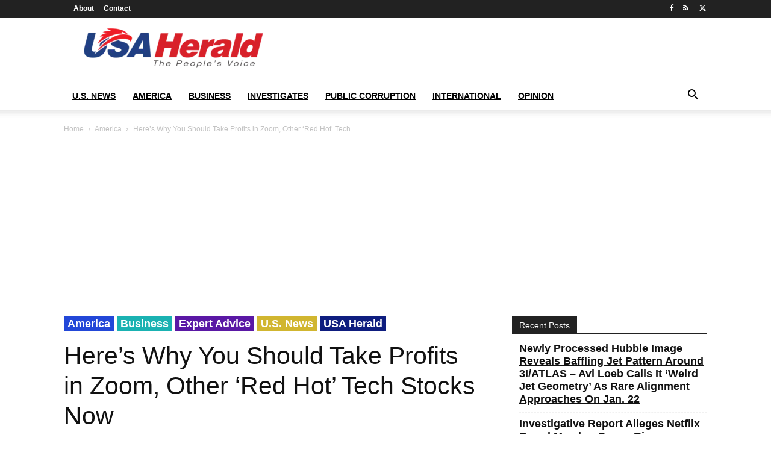

--- FILE ---
content_type: text/html; charset=UTF-8
request_url: https://usaherald.com/wp-admin/admin-ajax.php?td_theme_name=Newspaper&v=12.7.3
body_size: -567
content:
{"27239":661}

--- FILE ---
content_type: text/html; charset=utf-8
request_url: https://www.google.com/recaptcha/api2/aframe
body_size: 269
content:
<!DOCTYPE HTML><html><head><meta http-equiv="content-type" content="text/html; charset=UTF-8"></head><body><script nonce="Z06jcBBf3uJ8kkQW8qwBwA">/** Anti-fraud and anti-abuse applications only. See google.com/recaptcha */ try{var clients={'sodar':'https://pagead2.googlesyndication.com/pagead/sodar?'};window.addEventListener("message",function(a){try{if(a.source===window.parent){var b=JSON.parse(a.data);var c=clients[b['id']];if(c){var d=document.createElement('img');d.src=c+b['params']+'&rc='+(localStorage.getItem("rc::a")?sessionStorage.getItem("rc::b"):"");window.document.body.appendChild(d);sessionStorage.setItem("rc::e",parseInt(sessionStorage.getItem("rc::e")||0)+1);localStorage.setItem("rc::h",'1768696310769');}}}catch(b){}});window.parent.postMessage("_grecaptcha_ready", "*");}catch(b){}</script></body></html>